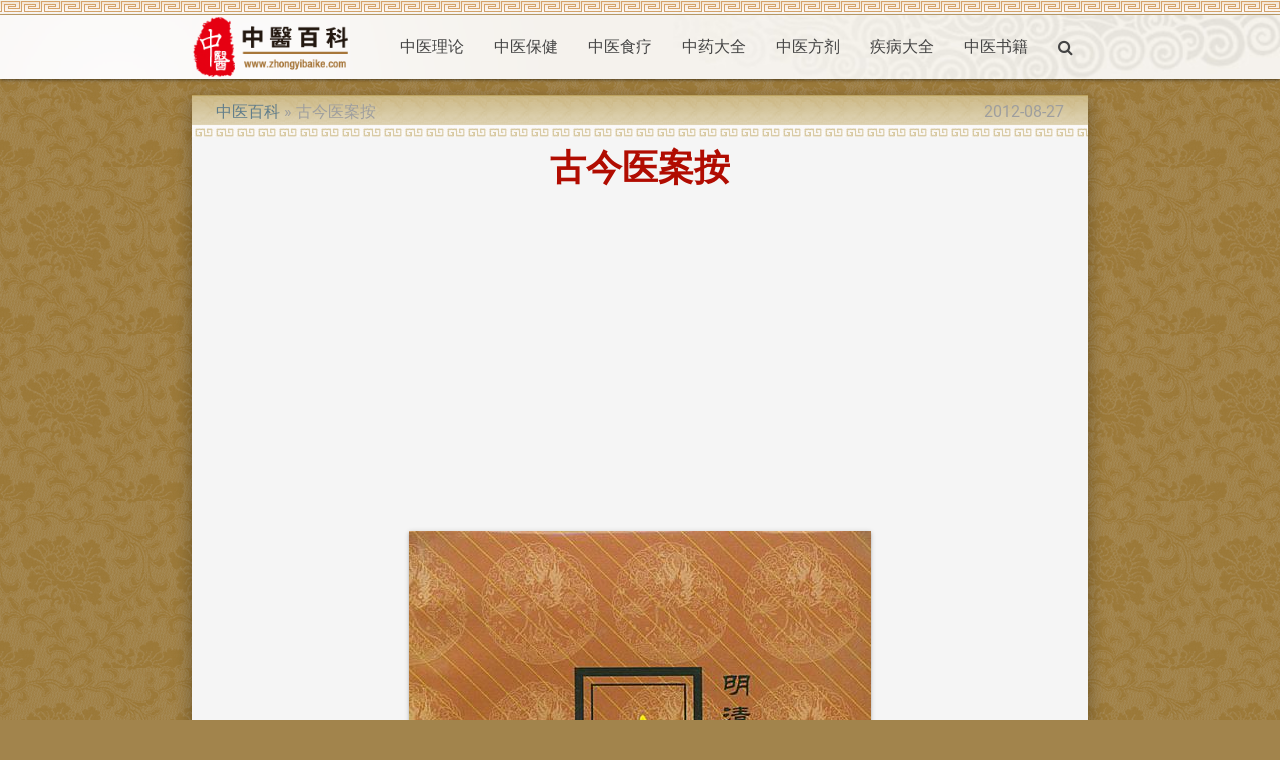

--- FILE ---
content_type: text/html; charset=UTF-8
request_url: https://zhongyibaike.com/wiki/%E5%8F%A4%E4%BB%8A%E5%8C%BB%E6%A1%88%E6%8C%89
body_size: 3391
content:
<!DOCTYPE html>
<html lang="zh-Hans">
<head>
  <meta charset="utf-8">
  <meta name="viewport" content="width=device-width,minimum-scale=1,initial-scale=1">
  <link rel="icon" type="image/png" href="/images/favicon.png" />
  <link rel="shortcut icon" href="/favicon.ico" />
  <title>古今医案按【中医百科】</title>

  <link type="text/css" rel="stylesheet" href="/css/app.css" media="all"/>
  <!-- CSRF Token -->
  <meta name="csrf-token" content="DaGK7EKEA2oE8bLVcDjEBg4YVJrxWc0sgw2ShjYX">
  <!-- Scripts -->
  <script>
      window.Laravel = {"csrfToken":"DaGK7EKEA2oE8bLVcDjEBg4YVJrxWc0sgw2ShjYX"}  </script>
<script>
  (function(i,s,o,g,r,a,m){i['GoogleAnalyticsObject']=r;i[r]=i[r]||function(){
  (i[r].q=i[r].q||[]).push(arguments)},i[r].l=1*new Date();a=s.createElement(o),
  m=s.getElementsByTagName(o)[0];a.async=1;a.src=g;m.parentNode.insertBefore(a,m)
  })(window,document,'script','https://www.google-analytics.com/analytics.js','ga');

  ga('create', 'UA-19593835-1', 'auto');
  ga('send', 'pageview');

</script>
<script type="application/ld+json">
{"@context":"http://schema.org","@type":"WebSite","name":"中医百科","url":"https://zhongyibaike.com/","potentialAction":{"@type":"SearchAction","target":"https://zhongyibaike.com/search?q={search_term_string}","query-input":"required name=search_term_string"}}
</script>
<link rel="canonical" href="/wiki/古今医案按" />
<link rel="alternate" href="/wiki/古今医案按" hreflang="zh-Hans" />
<link rel="amphtml" href="/amp/古今医案按" />
<script async src="//pagead2.googlesyndication.com/pagead/js/adsbygoogle.js"></script>
<script>
  (adsbygoogle = window.adsbygoogle || []).push({
    google_ad_client: "ca-pub-9528087877717264",
    enable_page_level_ads: true
  });
</script>
<script type="application/ld+json">
{"@context":"http://schema.org","@type":"BreadcrumbList","itemListElement":[{"@type":"ListItem","position":1,"item":{"@id":"/","name":"中医百科"}},{"@type":"ListItem","position":2,"item":{"@id":"/wiki/古今医案按","name":"古今医案按"}}]}
</script>
<script type="application/ld+json">
{"@context":"http://schema.org","@type":"Article","author":{"@type":"Person","name":"dmn"},"publisher":{"@type":"Organization","name":"中医百科","logo":{"@type":"ImageObject","url":"https://zhongyibaike.com/images/logo.gif"}},"mainEntityOfPage":"/wiki/古今医案按","headline":"古今医案按","image":[{"@type":"ImageObject","url":"https://image.zhongyibaike.com/image/古今医案按/古今医案按.jpg","width":462,"height":682}],"datePublished":"2012-08-27T05:15:41+00:00","dateModified":"2012-08-27T05:17:20+00:00"}
</script>
</head>
<body class="p_body">

  <div class="p_topnav">
  </div>

  <header>
  <nav class="white p_nav">
    <div class="nav-wrapper container">
      <a id="logo-container" href="/" class="brand-logo">
        <img src="/images/logo.gif" alt="中医百科" />
      </a>
      <ul class="right hide-on-med-and-down">
        <li><a href="/wiki/中医理论">中医理论</a></li>
        <li><a href="/wiki/中医保健">中医保健</a></li>
        <li><a href="/wiki/中医食疗">中医食疗</a></li>
        <li><a href="/wiki/中药大全">中药大全</a></li>
        <li><a href="/wiki/中医方剂">中医方剂</a></li>
        <li><a href="/tag/疾病大全">疾病大全</a></li>
        <li><a href="/wiki/中医书籍">中医书籍</a></li>
        <li><a href="/search" onclick="event.preventDefault();$('#modal_search').modal('open');"><i class="fa fa-search" aria-hidden="true"></i></a></li>
      </ul>

      <ul id="slide-out" class="sidenav">
        <li><a href="/wiki/中医理论">中医理论</a></li>
        <li><a href="/wiki/中医保健">中医保健</a></li>
        <li><a href="/wiki/中医食疗">中医食疗</a></li>
        <li><a href="/wiki/中药大全">中药大全</a></li>
        <li><a href="/wiki/中医方剂">中医方剂</a></li>
        <li><a href="/tag/疾病大全">疾病大全</a></li>
        <li><a href="/wiki/中医书籍">中医书籍</a></li>
        <li><a href="/search" onclick="event.preventDefault();$('#modal_search').modal('open');"><i class="fa fa-search" aria-hidden="true"></i></a></li>
      </ul>
      <a href="#" data-target="slide-out" class="sidenav-trigger"><i class="fa fa-bars" aria-hidden="true"></i></a>
    </div>
  </nav>
  </header>

  <div id="modal_search" class="modal">
    <form id="search_form" action="/search" method="GET">
    <div class="modal-content">
      <div class="input-field col s12">
        <input name="q" type="text" id="serach_input" class="validate" autofocus>
        <label for="serach_input">Search</label>
      </div>
    </div>
    <div class="modal-footer">
      <a href="/search" onclick="event.preventDefault(); document.getElementById('search_form').submit();" class="modal-action modal-close waves-effect waves-green btn-flat">Search</a>
    </div>
    </form>
  </div>


<main class="container z-depth-3 p_main_container p_article_container">

  <article class="row p_article">

    <header>
      <div class="col s12 m8">
        <ol class="p_breadcrumbs">
          <li><a href="/">中医百科</a></li>
          <li>古今医案按</li>
        </ol>
      </div>
      <div class="col s12 m4 right-align truncate p_pubdate">
        <time datetime="2012-08-27T05:17:20+00:00">2012-08-27</time>
      </div>
      
      <div class="col s12">
        <h1 class="center-align p_title">
          古今医案按
        </h1>
      </div>
    </header>



    <section id="content">
      <div class="col s12 p_content">
        <p><div class="p_image_center">
    <figure class="z-depth-1">
        <img class="responsive-img materialboxed" data-caption="古今医案按" src="https://image.zhongyibaike.com/image/古今医案按/古今医案按.jpg" alt="古今医案按" />
        <figcaption class="center-align">1 <a href="/wiki/古今医案按/古今医案按">#</a></figcaption>
    </figure>
</div>
</p>
<p>《古今医案按》10卷，为清著名医家余震纂辑，成书于1778年。书中收选历代名医医案60余家，案例1060余首，按病证类编．并附作者精当按语530余条。所选病案涵盖临床各科156种病证，书后附有作者撰写的《却病求嗣六要》，以及有关起居、饮食、精神颐养方面的宜忌。</p>
<p>《古今医案按》取材严谨，评按精当集中反映了历代医家诊疗经验，对后世影响深远，后世医家赞誉为“选择简严，论说精透，可为医林圭臬”。因此，《古今医案按》是从事中医临床工作人员可谓必读之作。</p>
<p>俞震，字东扶，号惺斋，清代浙江嘉善县人，与同邑名医沈尧封为挚友。自幼博览群书，兼工吟咏，因多病业医，师事金钧（字上陶），得其奥秘，疗效多其中。</p>

      </div>
    </section>


  </article>

</main>


  <div class="p_topfooter">
  </div>

  <footer class="white page-footer p_footer">
    <div class="container">
      <div class="row">
        <div class="col s12 m8 l8">
          <h4 class="grey-text text-darken-2">中医百科</h4>
          <p class="grey-text text-darken-2">
            中医百科(zhongyibaike.com)是一个非盈利性的中医网站。<br>
            本站致力于介绍研究中医相关知识，收集整理中医中药相关资料，交流中医中药相关体验。<br>
            本站信息仅供参考，不能作为诊断及医疗的依据。如有转载或引用文章涉及版权问题，请与我们联系。
          </p>
        </div>
        <div class="col s12 m4 l4 center-align">
          <ul>
            <li>
                  <a href="/login">Login</a>
                                  </li>
                        <li><a href="/wiki/关于我们">关于我们</a></li>
            <li><a href="/wiki/版权声明">版权声明</a></li>
            <li><a href="/wiki/服务条款">服务条款</a></li>
            
            
          </ul>
        </div>
      </div>
    </div>
    <div class="footer-copyright">
      <div class="container">
        <div class="center-align grey-text text-darken-1">
          Copyright © 2011 - 2026 ZHONGYIBAIKE.COM All rights reserved.
        </div>
      </div>
    </div>
  </footer>

  <!-- Scripts -->
  <script type="text/javascript" src="/js/jquery.min.js"></script>
  <script type="text/javascript" src="/js/materialize.min.js"></script>
  <script type="text/javascript" src="/js/app.js"></script>
<!-- Go to www.addthis.com/dashboard to customize your tools <script type="text/javascript" src="//s7.addthis.com/js/300/addthis_widget.js#pubid=ra-582db2774c742853"></script>  -->
</body>
</html>


--- FILE ---
content_type: text/html; charset=utf-8
request_url: https://www.google.com/recaptcha/api2/aframe
body_size: 252
content:
<!DOCTYPE HTML><html><head><meta http-equiv="content-type" content="text/html; charset=UTF-8"></head><body><script nonce="FXtZkB0S22l17LHjzV2Z4g">/** Anti-fraud and anti-abuse applications only. See google.com/recaptcha */ try{var clients={'sodar':'https://pagead2.googlesyndication.com/pagead/sodar?'};window.addEventListener("message",function(a){try{if(a.source===window.parent){var b=JSON.parse(a.data);var c=clients[b['id']];if(c){var d=document.createElement('img');d.src=c+b['params']+'&rc='+(localStorage.getItem("rc::a")?sessionStorage.getItem("rc::b"):"");window.document.body.appendChild(d);sessionStorage.setItem("rc::e",parseInt(sessionStorage.getItem("rc::e")||0)+1);localStorage.setItem("rc::h",'1768543070493');}}}catch(b){}});window.parent.postMessage("_grecaptcha_ready", "*");}catch(b){}</script></body></html>